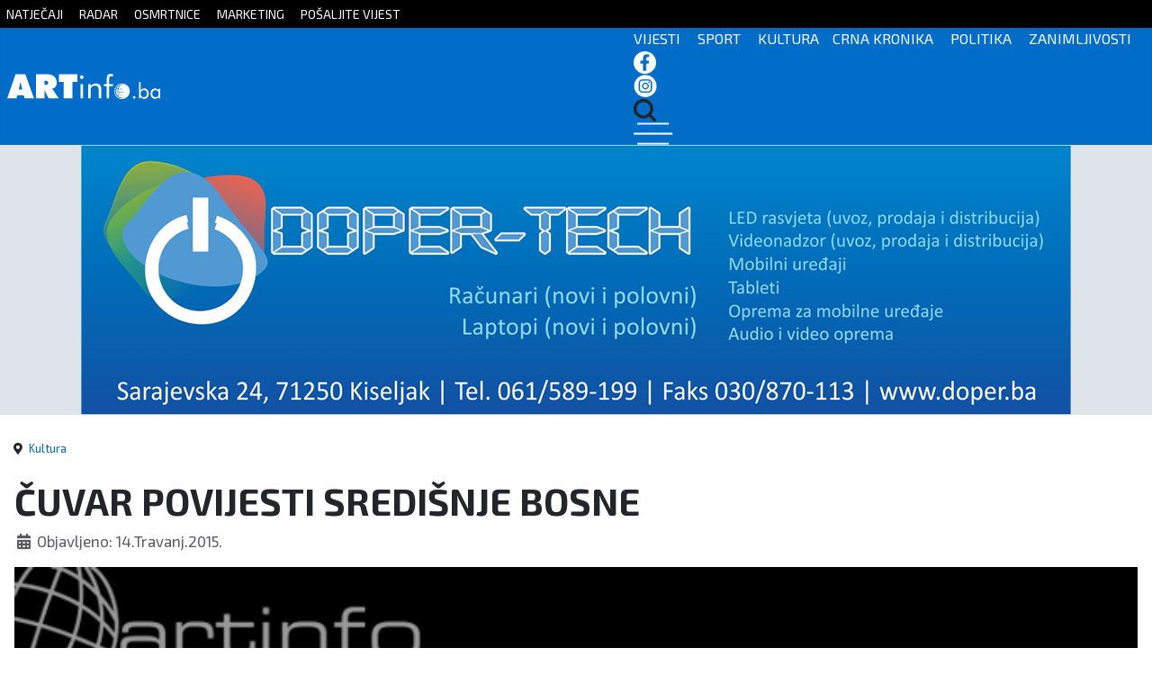

--- FILE ---
content_type: text/html; charset=utf-8
request_url: https://artinfo.ba/index.php/kultura/2963-cuvar-povijesti-sredisnje-bosne
body_size: 11209
content:
<!DOCTYPE html>
<html lang="hr-hr" dir="ltr">
<head>
	<!--
	SIK COMPUTERS
	www.sik.co.ba
	-->
    <link rel="stylesheet" href="/templates/cassiopeia_artinfo/css/sik12.css" media="screen" />
	
    <link href="/templates/cassiopeia_artinfo/favicon.ico" rel="alternate icon">
    <meta name="theme-color" content="#016dc8" />
	<meta property="fb:app_id" content="498931935997220" />
	<link rel="preconnect" href="https://fonts.googleapis.com">
    <link rel="preconnect" href="https://fonts.gstatic.com" crossorigin>
    <link href="https://fonts.googleapis.com/css2?family=Exo+2:wght@100;200;300;400;500;600;700;800;900&display=swap" rel="stylesheet">
	
	<link href="https://unpkg.com/aos@2.3.1/dist/aos.css" rel="stylesheet">
	<script src="https://unpkg.com/aos@2.3.1/dist/aos.js"></script>
	  
    <meta charset="utf-8">
	<meta property="og:type" content="article">
	<meta property="og:image" content="https://artinfo.ba/images/Slike/2015_04/zavicajna-zbirka-bastina.jpg">
	<meta name="twitter:card" content="summary_large_image">
	<meta name="twitter:image" content="https://artinfo.ba/images/Slike/2015_04/zavicajna-zbirka-bastina.jpg">
	<meta property="og:title" content=" ČUVAR POVIJESTI SREDIŠNJE BOSNE">
	<meta name="twitter:title" content=" ČUVAR POVIJESTI SREDIŠNJE BOSNE">
	<meta property="og:description" content="Zavičajna zbirka Baština">
	<meta name="twitter:description" content="Zavičajna zbirka Baština">
	<meta property="og:url" content="https://artinfo.ba/index.php/kultura/2963-cuvar-povijesti-sredisnje-bosne">
	<meta property="og:site_name" content="ARTinfo - Tko zna, zna!">
	<meta name="author" content="Doktor Brano">
	<meta name="viewport" content="width=device-width, initial-scale=1">
	<meta name="generator" content="Joomla! - Open Source Content Management">
	<title>ARTinfo - Tko zna, zna! -  ČUVAR POVIJESTI SREDIŠNJE BOSNE</title>
	<link href="/templates/cassiopeia_artinfo/favicon.ico" rel="icon" type="image/vnd.microsoft.icon">

    <link href="/media/system/css/joomla-fontawesome.min.css?17ed46e9dafde3d7eb0a2a8e09b68b19" rel="lazy-stylesheet" /><noscript><link href="/media/system/css/joomla-fontawesome.min.css?17ed46e9dafde3d7eb0a2a8e09b68b19" rel="stylesheet" /></noscript>
	<link href="/plugins/content/jllike/js/buttons.min.css?17ed46e9dafde3d7eb0a2a8e09b68b19" rel="stylesheet" />
	<link href="/media/templates/site/cassiopeia/css/global/colors_standard.min.css?17ed46e9dafde3d7eb0a2a8e09b68b19" rel="stylesheet" />
	<link href="/media/templates/site/cassiopeia/css/template.min.css?17ed46e9dafde3d7eb0a2a8e09b68b19" rel="stylesheet" />
	<link href="/media/templates/site/cassiopeia/css/vendor/joomla-custom-elements/joomla-alert.min.css?0.2.0" rel="stylesheet" />
	<link href="/media/sigplus/css/sigplus.min.css?v=d787ad0389f43a08dae83bd6e00966e5" rel="stylesheet" />
	<link href="https://cdnjs.cloudflare.com/ajax/libs/fancybox/3.5.7/jquery.fancybox.min.css" rel="stylesheet" />
	<link href="/media/sigplus/engines/captionplus/css/captionplus.min.css?v=f922dc921df4f555de31b0e37cb17008" rel="stylesheet" />
	<style>:root {
		--hue: 214;
		--template-bg-light: #f0f4fb;
		--template-text-dark: #495057;
		--template-text-light: #ffffff;
		--template-link-color: #2a69b8;
		--template-special-color: #001B4C;
		
	}</style>
	<style>
            .jllikeproSharesContayner a {border-radius: 15px; margin-left: 6px;}
            .jllikeproSharesContayner i {width: 30px;height: 30px;}
            .jllikeproSharesContayner span {height: 30px;line-height: 30px;font-size: 1rem;}
        </style>
	<style>
            @media screen and (max-width:800px) {
                .jllikeproSharesContayner {position: fixed;right: 0;bottom: 0; z-index: 999999; background-color: #fff!important;width: 100%;}
                .jllikeproSharesContayner .event-container > div {border-radius: 0; padding: 0; display: block;}
                .like .l-count {display:none}
                .jllikeproSharesContayner a {border-radius: 0!important;margin: 0!important;}
                .l-all-count {margin-left: 10px; margin-right: 10px;}
                .jllikeproSharesContayner i {width: 44px!important; border-radius: 0!important;}
                .l-ico {background-position: 50%!important}
                .likes-block_left {text-align:left;}
                .likes-block_right {text-align:right;}
                .likes-block_center {text-align:center;}
                .button_text {display: none;}
            }
            </style>

    <script src="/plugins/content/jllike/js/buttons.min.js?17ed46e9dafde3d7eb0a2a8e09b68b19" defer></script>
	<script src="/media/vendor/jquery/js/jquery.min.js?3.7.1"></script>
	<script src="/media/legacy/js/jquery-noconflict.min.js?647005fc12b79b3ca2bb30c059899d5994e3e34d"></script>
	<script type="application/json" class="joomla-script-options new">{"joomla.jtext":{"ERROR":"Gre\u0161ka","MESSAGE":"Poruka","NOTICE":"Napomena","WARNING":"Upozorenje","JCLOSE":"Zatvori","JOK":"OK","JOPEN":"Otvori"},"system.paths":{"root":"","rootFull":"https:\/\/artinfo.ba\/","base":"","baseFull":"https:\/\/artinfo.ba\/"},"csrf.token":"3563d297641a600129d6303f7015c29d"}</script>
	<script src="/media/system/js/core.min.js?37ffe4186289eba9c5df81bea44080aff77b9685"></script>
	<script src="/media/templates/site/cassiopeia/js/template.min.js?17ed46e9dafde3d7eb0a2a8e09b68b19" defer></script>
	<script src="/media/system/js/messages-es5.min.js?c29829fd2432533d05b15b771f86c6637708bd9d" nomodule defer></script>
	<script src="/media/system/js/messages.min.js?7f7aa28ac8e8d42145850e8b45b3bc82ff9a6412" type="module"></script>
	<script src="/media/sigplus/js/initialization.min.js?v=ff9209edd7aaded4585815a2ef79c266" defer></script>
	<script src="https://cdnjs.cloudflare.com/ajax/libs/fancybox/3.5.7/jquery.fancybox.min.js" defer></script>
	<script src="/media/sigplus/engines/fancybox3/js/fancybox3.lang.min.js?v=6c5f0fd50cf774f6a8a9ff4e97e5764b" defer></script>
	<script src="/media/sigplus/engines/captionplus/js/captionplus.min.js?v=4276349473fd1ad57cc1605fe3670ca0" defer></script>
	<script type="application/ld+json">{"@context":"https:\/\/schema.org","@type":"BreadcrumbList","itemListElement":[{"@type":"ListItem","position":1,"item":{"@id":"https:\/\/artinfo.ba\/index.php","name":"Naslovnica"}},{"@type":"ListItem","position":2,"item":{"@id":"https:\/\/artinfo.ba\/index.php\/kultura","name":"Kultura"}},{"@type":"ListItem","position":3,"item":{"name":" ČUVAR POVIJESTI SREDIŠNJE BOSNE"}}]}</script>
	<script>
            window.jllickeproSettings = window.jllickeproSettings || {};
            jllickeproSettings.url = "http://artinfo.ba";
            jllickeproSettings.typeGet = "0";
            jllickeproSettings.enableCounters = true;
            jllickeproSettings.disableMoreLikes = 0;
            jllickeproSettings.isCategory = 0;
            jllickeproSettings.buttonsContayner = "";
            jllickeproSettings.parentContayner = "div.jllikeproSharesContayner";
        </script>
	<script>window.jllickeproSettings = Object.assign(window.jllickeproSettings || {}, {"enableCounters":true,"random_likes":true});</script>
	<script>document.addEventListener("DOMContentLoaded", function () {
__sigplusInitialize("sigplus_1001");
__sigplusCaption("sigplus_1001", null, "{$text} ({$current}\/{$total})");
jQuery("#sigplus_1001 a.sigplus-image").attr("data-fancybox", "sigplus_1001").fancybox(jQuery.extend({caption: function(instance,item) {return jQuery(this).data("summary") || "";},afterShow: function(instance,current) {var src = current.opts.$orig.data("download");if (src)jQuery("[data-fancybox-download]").attr("href",src);}},{"loop":true,"protect":false,"slideShow":false,"lang":"hr","buttons":{"0":"zoom","1":"slideShow","2":"fullScreen","3":"thumbs","4":"close"}}));
CaptionPlus.bind(document.querySelector("#sigplus_1001 ul"), {"download":false,"overlay":true,"position":"bottom","visibility":"mouseover"});
}, false);</script>
	<meta property="og:image" content="https://artinfo.ba/administrator/cache/preview/ffb4f009f65d914501dc9a99fa8ad8b2.jpg" />
	<meta property="og:image:width" content="670" />
	<meta property="og:image:height" content="499" />

  
    <!-- Google tag (gtag.js) -->
    <script async src="https://www.googletagmanager.com/gtag/js?id=G-JQD0W53LRE"></script>
    <script>
      window.dataLayer = window.dataLayer || [];
      function gtag(){dataLayer.push(arguments);}
      gtag('js', new Date());

      gtag('config', 'G-JQD0W53LRE');
    </script>
  <link rel="image_src" href="https://artinfo.ba/images/Slike/2015_04/zavicajna-zbirka-bastina.jpg" />
</head>

<body class="site com_content wrapper-static view-article no-layout no-task itemid-111 has-sidebar-right">

<div id="mySidenav" class="sidenav">
  <a href="javascript:void(0)" class="closebtn" onclick="closeNav()">&times;</a>
  <a href="/index.php">Početna</a>
  <a href="/index.php/kategorija-vijesti">Vijesti</a>
  <a href="/index.php/kategorija-sport">Sport</a>
  <a href="/index.php/kategorija-kultura">Kultura</a>
  <a href="/index.php/kategorija-crna-kronika">Crna kronika</a>
  <a href="/index.php/kategorija-politika">Politika</a>
  <a href="/index.php/kategorija-zanimljivosti">Zanimljivosti</a>
  
</div>

<div style="display:none;">

<div class="row clanak">
<div class="col-lg-12">
<div class="com-content-article item-page" itemscope itemtype="https://schema.org/Article">
    <meta itemprop="inLanguage" content="hr-HR">
    	
	    
    
        <div class="page-header">
        <h1 itemprop="headline">
             ČUVAR POVIJESTI SREDIŠNJE BOSNE        </h1>
                            </div>
        
        
            <dl class="article-info text-muted">

            <dt class="article-info-term">
                            Detalji                    </dt>

        
        
        
        
                    <dd class="published">
    <span class="icon-calendar icon-fw" aria-hidden="true"></span>
    <time datetime="2015-04-14T06:54:17+00:00" itemprop="datePublished">
        Objavljeno: 14.Travanj.2015.    </time>
</dd>
        
    
            
        
            </dl>
    
    
                                                <div itemprop="articleBody" class="com-content-article__body">
        <p><img src="/images/Slike/2015_04/zavicajna-zbirka-bastina.jpg" alt="zavicajna-zbirka-bastina" />Zavičajna zbirka Baština</p>
 
<p><img src="/images/Slike/2015_04/zavicajna-zbirka-bastina.jpg" alt="zavicajna-zbirka-bastina" /></p>
<p><div id="sigplus_1001" class="sigplus-gallery sigplus-center sigplus-lightbox-fancybox3"><noscript class="sigplus-gallery"><ul><li><a class="sigplus-image" href="/images/x-zavicajna_zbirka_bastina/zavicajna-zbirka-bastina-1.jpg"><img class="sigplus-preview" src="/administrator/cache/preview/9a30dd41390e6a75fd422884a2347cb5.jpg" width="200" height="200" alt="" srcset="/administrator/cache/preview/ffb4f009f65d914501dc9a99fa8ad8b2.jpg 400w, /administrator/cache/preview/9a30dd41390e6a75fd422884a2347cb5.jpg 200w, /administrator/cache/thumb/531a02dfe623ec8d7a47d2535dd17d36.jpg 60w" sizes="200px" /></a><div class="sigplus-summary"></div></li><li><a class="sigplus-image" href="/images/x-zavicajna_zbirka_bastina/zavicajna-zbirka-bastina-2.jpg"><img class="sigplus-preview" src="/administrator/cache/preview/0cfe018727fb9bf8f2350607127a0d39.jpg" width="200" height="200" alt="" srcset="/administrator/cache/preview/1c1271ad22d0389d74442df9627d71fd.jpg 400w, /administrator/cache/preview/0cfe018727fb9bf8f2350607127a0d39.jpg 200w, /administrator/cache/thumb/70c804fc96435ce45677e39b7e8bab16.jpg 60w" sizes="200px" /></a><div class="sigplus-summary"></div></li><li><a class="sigplus-image" href="/images/x-zavicajna_zbirka_bastina/zavicajna-zbirka-bastina-3.jpg"><img class="sigplus-preview" src="/administrator/cache/preview/b1af0a7ba0fd1ee81e89e6d0dd933184.jpg" width="200" height="200" alt="" srcset="/administrator/cache/preview/50c346cc1d50265121f8cdcf2a09b8a0.jpg 400w, /administrator/cache/preview/b1af0a7ba0fd1ee81e89e6d0dd933184.jpg 200w, /administrator/cache/thumb/3f823203050563608548c35ab12bc484.jpg 60w" sizes="200px" /></a><div class="sigplus-summary"></div></li><li><a class="sigplus-image" href="/images/x-zavicajna_zbirka_bastina/zavicajna-zbirka-bastina-4.jpg"><img class="sigplus-preview" src="/administrator/cache/preview/f7f0ad0ea0626f0b920b3c18f8eba41a.jpg" width="200" height="200" alt="" srcset="/administrator/cache/preview/f5d53078349989a7a6b3d03aae955021.jpg 400w, /administrator/cache/preview/f7f0ad0ea0626f0b920b3c18f8eba41a.jpg 200w, /administrator/cache/thumb/8dd00ead3e4e1cfe860fdcf2bc9fb26c.jpg 60w" sizes="200px" /></a><div class="sigplus-summary"></div></li><li><a class="sigplus-image" href="/images/x-zavicajna_zbirka_bastina/zavicajna-zbirka-bastina-5.jpg"><img class="sigplus-preview" src="/administrator/cache/preview/27991d2cc4f992765f297e1a485e0240.jpg" width="200" height="200" alt="" srcset="/administrator/cache/preview/d8b4c8080abf44c69e40ec7dad9352db.jpg 400w, /administrator/cache/preview/27991d2cc4f992765f297e1a485e0240.jpg 200w, /administrator/cache/thumb/4bd3d045beb251a0dbee85e02fea3ac6.jpg 60w" sizes="200px" /></a><div class="sigplus-summary"></div></li><li><a class="sigplus-image" href="/images/x-zavicajna_zbirka_bastina/zavicajna-zbirka-bastina-6.jpg"><img class="sigplus-preview" src="/administrator/cache/preview/0773991769ea83bc938f136dc1a0bc1e.jpg" width="200" height="200" alt="" srcset="/administrator/cache/preview/fbfdff17f15b1c0e476abca164b225d8.jpg 400w, /administrator/cache/preview/0773991769ea83bc938f136dc1a0bc1e.jpg 200w, /administrator/cache/thumb/4692591dc34da713a0c36a1ef2c1d000.jpg 60w" sizes="200px" /></a><div class="sigplus-summary"></div></li><li><a class="sigplus-image" href="/images/x-zavicajna_zbirka_bastina/zavicajna-zbirka-bastina-7.jpg"><img class="sigplus-preview" src="/administrator/cache/preview/298158e6a739a7a3936edb203d9cf04f.jpg" width="200" height="200" alt="" srcset="/administrator/cache/preview/0202640f3a5f89fe1cdab5d5bb6b4a4e.jpg 400w, /administrator/cache/preview/298158e6a739a7a3936edb203d9cf04f.jpg 200w, /administrator/cache/thumb/dd6eafd3743d6a7e826bc246615a53fd.jpg 60w" sizes="200px" /></a><div class="sigplus-summary"></div></li></ul></noscript></div></p>
<p>Novinar portala Dnevnik.ba, proteklog vikenda je boravio u Novom Travniku, točnije selu Rankoviću. Njegove impresije vezane za Zavičajnu zbirku "Baština", prenosimo u cijelosti:</p>
<p>Smještena u zgradi nekadašnje škole u Rankovićima kod Novog Travnika, Zavičajna zbirka "Baština" čuva jedinstvenu i vrijednu zbirku starina s područja središnje Bosne.</p>
<p>Utemeljena je 2003. godine zahvaljujući, ponajviše, odlučnoj skupini kolekcionara i entuzijasta s novotravničkog područja koji su željeli svoju starinu očuvati od zaborava i istu ostaviti budućim naraštajima.</p>
<p>"Okupili smo se s namjerom da svoje zbirke spojimo u jednu cjelinu i tako utemeljimo zavičajnu zbirku našeg srednjobosanskog kraja. Kako od tadašnje općinske vlasti nismo dobili traženi prostor u Domu kulture 'Novi Travnik' u središtu grada, odlučili smo aplicirajući na razne projekte obnoviti u ratu devastiranu i vidno zapuštenu zgradu nekadašnje osnovne škole u prigradskom naselju Rankovići, koja je utemeljenu 1909. godine i pod različitim nazivima i ustroju djelovala sve do 1988. godine", priča <strong>Marinko Slipac</strong>, voditelj zbirke i predsjednik udruge "Baština" iz Novog Travnika i veliki zaljubljenik u umjetnost u kulturu, najzaslužniji za očuvanje ovog bitnog kulturnog naslijeđa.</p>
<p>Udruga "Baština", registrirana godinu dana po utemeljenju zavičajne zbirke, aktivno se bavi prikupljanjem, održavanjem, te javnim prezentiranjem svih muzejsko kulturnih dobara koja uspiju pribaviti, kao i ostalim općekorisnim i kulturno društvenim djelovanjem.</p>
<p>Etnografski odjel je posebno zanimljiv</p>
<p>"Kroz udrugu nastojimo održati tri osnovne djelatnosti. Prva je muzejska cjelina, čiju okosnicu sačinjavaju arheološko-povijesni i etnografski odjeli. Kao drugu cjelinu navodimo utemeljen botanički vrt 'Stari - Carski hrast'. Treća djelatnost bi bila održavanje kontinuiranih kulturnih zbivanja kroz godinu, kao recimo, likovne i druge izložbe, obilježavanje 'Noći muzeja' i drugih značajnih datuma kroz godinu, održavanje našeg 'Sajma tradicijskih obrta i rukotvorina' (pet sajmova do sada, op. a.), kazališne predstave, predavanja, promocije knjiga i drugo…", u detalje nam opisuje rad udruge Marinko Slipac, dok prolazimo pored starina izloženih u etnografskom odjelu.</p>
<p>"Etnografski odjel je mnogima posebno zanimljiv. On nudi prikaz života Hrvata na selu u središnjoj Bosni, od prije stotinjak godina. Posjetiteljima su posebno zanimljivi nošnje i nakit, ali i ostale pojedinosti iz tog vremena i iz ovoga kraja. Kao dio muzejskih aktivnosti imamo prikupljene kolekcije, starih fotografija, dokumenata, filatelije, numizmatike i drugo", dodaje Slipac.</p>
<p>U sastavu Zavičajne zbirke "Baština" nalazi se i prelijepi botanički vrt "Stari – Carski hrast", iznimno specifičan i posjetiteljima posebno zanimljivim u ovom proljetnom vremenu.</p>
<p>"On se sastoji iz dvije cjeline, odjel s domaćim vrstama i ukrasni odjel. Domaće vrste prikazuju različit biljni svijet središnje Bosne, dok u odjelu s ukrasnim vrstama ima preko sto različitih vrsta drveća i grmlja s raznih strana svijeta. Botanički vrt nudi razgledanje tih vrsta, kao i edukativna predavanja. Tu su i primjerci dendro-kolekcije. Kroz dekorativne zahvate nastojimo privući posjetitelje, koji se tu i profesionalno fotografiraju. Inače vrt je dobio naziv 'Stari - Carski hrast' prema hrastu koji se tu u Rankovićima nalazio do 1998. godine, kao najstariji hrast na svijetu, procjenjivane starosti na 1500 i 2000 godina", govori za Dnevnik.ba ovaj veliki zaljubljenik u kulturnu baštinu svoga kraja.</p>
<p>Svjesni bojkot nadležnih općinski vlasti</p>
<p>Iako zavičajna zbirka djeluje od 2004. godine, određeni pojedinci, osobito naš sugovornik Marinko Slipac, doslovce sve ove godine volonterski rade ovaj vrijedan posao u nadi kako će doći bolja vremena za muzej i zavičajnu zbirku "Baština".</p>
<p>"2008. godine općina Novi Travnik je financirala voditelja zbirke i pokrenut je postupak profesionalizacije muzeja. Nažalost, smjenom vlasti u općini, sve se prekida i zbirka se samo sufinancira s vrlo mizernim sredstvima za materijalne troškove. Imamo dojam da nas se svjesno bojkotira. Tako se nastavilo sve do danas i zbirku praktično vodimo volonterski. Iako je kao muzejski prostor priznata i uvrštena na popisu ICOM-a BiH, redovito pišemo projekte i oni su financijski izvor za obnovu muzeja i zbirke ili za organizaciju nekog događaja", poručuje Slipac na kraju našeg razgovora za Dnevnik.ba i ugodnog prijateljskog vikend druženja Novom Travniku.</p>
<p>Zavičajna zbirka "Baština" je svakodnevno dostupna javnosti, a ulaz se plaća minimalnim iznosom. Najviše posjeta imaju prilikom školskih izleta, ali su ih posjetili i pojedinci sa svih kontinenata. Stalnu postavku čine arheološko-povijesni odjel, etnografski odjel i galerijski postav, dok je maloj galeriji, u sklopu projekta Hrvatsko proljeće središnje Bosne, trenutno postavljena izložba slika "Globalna silikonizacija" akademskog slikara <strong>Tomislava Zovke</strong> iz Širokog Brijega.</p>
<p>(artinfo.ba/im)</p>				<div class="jllikeproSharesContayner jllikepro_2963">
				<input type="hidden" class="link-to-share" id="link-to-share-2963" value="https://artinfo.ba/index.php/kultura/2963-cuvar-povijesti-sredisnje-bosne"/>
				<input type="hidden" class="share-title" id="share-title-2963" value=" ČUVAR POVIJESTI SREDIŠNJE BOSNE"/>
				<input type="hidden" class="share-image" id="share-image-2963" value="https://artinfo.ba/images/Slike/2015_04/zavicajna-zbirka-bastina.jpg"/>
				<input type="hidden" class="share-desc" id="share-desc-2963" value="Zavičajna zbirka Baština"/>
				<input type="hidden" class="share-id" value="2963"/>
				<div class="event-container" >
				<div class="likes-block_right">					<a title="FaceBook" class="like l-fb" id="l-fb-2963">
					<i class="l-ico"></i>
					<span class="l-count"></span>
					</a>					<a title="Twitter" class="like l-tw" id="l-tw-2963">
					<i class="l-ico"></i>
					<span class="l-count"></span>
					</a>					<a title="LinkedIn" class="like l-ln" id="l-ln-2963">
					<i class="l-ico"></i>
					<span class="l-count"></span>
					</a>					<a title="Telegram" class="like l-tl" id="l-tl-2963">
					<i class="l-ico"></i>
					<span class="l-count"></span>
					</a>					<a title="WhatsApp" class="like l-wa" id="l-wa-2963">
					<i class="l-ico"></i>
					<span class="l-count"></span>
					</a>					<a title="Viber" class="like l-vi" id="l-vi-2963">
					<i class="l-ico"></i>
					<span class="l-count"></span>
					</a>					<a title="All Likes count" class="l-all" id="l-all-2963">
					<i class="l-ico"></i>
					<span class="l-count l-all-count" id="l-all-count-2963">0</span>
					</a>					</div>
				</div>
			</div>    </div>

        
        
<nav class="pagenavigation" aria-label="Page Navigation">
    <span class="pagination ms-0">
                <a class="btn btn-sm btn-secondary previous" href="/index.php/kultura/2964-mladez-i-klapa-trebizat-za-martina-tomica" rel="prev">
            <span class="visually-hidden">
                Prethodni članak: MLADEŽ I KLAPA TREBIŽAT ZA MARTINA TOMIĆA!            </span>
            <span class="icon-chevron-left" aria-hidden="true"></span> <span aria-hidden="true">Prethodni</span>            </a>
                    <a class="btn btn-sm btn-secondary next" href="/index.php/kultura/2956-poznati-akademski-slikar-izlagao-u-okviru-hrvatskog-proljeca" rel="next">
            <span class="visually-hidden">
                Sljedeći članak: Poznati akademski slikar izlagao u okviru Hrvatskog proljeća            </span>
            <span aria-hidden="true">Sljedeće</span> <span class="icon-chevron-right" aria-hidden="true"></span>            </a>
        </span>
</nav>
                                        </div>
</div>



</div>
</div>

    <div class="gore sakrij">
		<div class="container">
			<a href="/index.php/natjecaji">NATJEČAJI</a> <a href="/index.php/radar">RADAR</a> <a href="/index.php/osmrtnice">OSMRTNICE</a> <a href="/index.php/marketing">MARKETING</a> <a href="https://docs.google.com/forms/d/e/1FAIpQLSc6jw86_TLMTasgvB9UyON2uzRTW_3ZIThaY3dJRUAdw6BqTw/viewform" target="_blank">POŠALJITE VIJEST</a> 
		</div>
	</div>

    <header class="header container-header full-width">
	<nav class="navbar navbar-expand-sm navbar-light">
	  <div class="container">
		<a class="navbar-brand " href="/index.php">
		<img src="/images/logo3.svg">
		</a>
		<div class="izbornik">
		  <ul class="navbar-nav ms-auto">
          <span class="sakrij"><a href="/index.php/kategorija-vijesti">VIJESTI</a> <a href="/index.php/kategorija-sport">SPORT</a> <a href="/index.php/kategorija-kultura">KULTURA</a><a href="/index.php/kategorija-crna-kronika">CRNA KRONIKA</a> <a href="/index.php/kategorija-politika">POLITIKA</a> <a href="/index.php/kategorija-zanimljivosti">ZANIMLJIVOSTI</a></span>
		  <a href="https://www.facebook.com/artinfo.kiseljak" target="_blank"><img src="/images/2023-2/fb-icon.png"></a> <a href="https://www.instagram.com/artinfo.ba/?hl=hr" target="_blank"><img src="/images/2023-2/in-icon.png"></a> <a href="/index.php/pretraga"><img src="/images/2023-2/trazi-icon.png"></a>
		  <span onclick="openNav()"><img src="/images/2023-2/hamburger.png"></span>
		  </ul>	
		</div>  
	  </div>
	</nav>
    </header>
	<div class="reklamebg">
	<div class="container reklame sakrij">
		<div class="row">
		<div class="col-lg-9" style="text-align:center">
		
<div class="reklama-load-2">
    <div class="mod-banners bannergroup">

    <div class="mod-banners__item banneritem">
                                                                                                                                                                                                        <img
                        src="https://artinfo.ba/images/2023-3/Doper-tech-baner.jpg#joomlaImage://local-images/2023-3/Doper-tech-baner.jpg?width=1100&height=300"
                        alt="C&amp;D i Doper"
                                                                    >
                                        </div>

</div>
 
</div>


</div>
		
		<div class="col-lg-3 sakrij-ms" >

          
<div class="col-lg-3 sakrij-ms">
    <div class="mod-banners bannergroup">

    <div class="mod-banners__item banneritem">
                                                                                                                                                                                                                                                                            <a
                            href="/index.php/component/banners/click/241" target="_blank" rel="noopener noreferrer"
                            title="ecos 2026">
                            <img
                                src="https://artinfo.ba/images20242/Artinfo%20002.jpg#joomlaImage://local-images20242/Artinfo 002.jpg?width=300&height=250"
                                alt="ecos 2026"
                                                                                            >
                        </a>
                                                            </div>

</div>
  
</div>

          
		</div>
		</div>
		
	</div>
	
		<div class="sakrij-lg sakrij-ms">


<div class="reklame-mob">
  
    <div class="mod-banners bannergroup">

    <div class="mod-banners__item banneritem">
                                                                                                                                                                                                                                                                            <a
                            href="/index.php/component/banners/click/234" target="_blank" rel="noopener noreferrer"
                            title="robot 1 mjesec 2026">
                            <img
                                src="https://artinfo.ba/images20242/robot1/ARTINFO-300x250px---ROBOTm.png#joomlaImage://local-images20242/robot1/ARTINFO-300x250px---ROBOTm.png?width=300&height=250"
                                alt="robot 1 mjesec 2026"
                                                                                            >
                        </a>
                                                            </div>

</div>

  
</div>

		</div>
	</div>
	
		
		
		
	
		
		
		
	
	
		
	

    <div class="site-grid">
        		
        
        
        
        <div class="grid-child container-component">
            <nav class="mod-breadcrumbs__wrapper" aria-label="Breadcrumbs">
    <ol class="mod-breadcrumbs breadcrumb px-3 py-2">
                    <li class="mod-breadcrumbs__divider float-start">
                <span class="divider icon-location icon-fw" aria-hidden="true"></span>
            </li>
        
        <li class="mod-breadcrumbs__item breadcrumb-item"><a href="/index.php/kultura" class="pathway"><span>Kultura</span></a></li>    </ol>
    </nav>

            
            <div id="system-message-container" aria-live="polite"></div>

            <main>
            
<div class="row clanak">
<div class="col-lg-12">
<div class="com-content-article item-page" itemscope itemtype="https://schema.org/Article">
    <meta itemprop="inLanguage" content="hr-HR">
    	
	    
    
        <div class="page-header">
        <h1 itemprop="headline">
             ČUVAR POVIJESTI SREDIŠNJE BOSNE        </h1>
                            </div>
        
        
            <dl class="article-info text-muted">

            <dt class="article-info-term">
                            Detalji                    </dt>

        
        
        
        
                    <dd class="published">
    <span class="icon-calendar icon-fw" aria-hidden="true"></span>
    <time datetime="2015-04-14T06:54:17+00:00" itemprop="datePublished">
        Objavljeno: 14.Travanj.2015.    </time>
</dd>
        
    
            
        
            </dl>
    
    
                                                <div itemprop="articleBody" class="com-content-article__body">
        <p><img src="/images/Slike/2015_04/zavicajna-zbirka-bastina.jpg" alt="zavicajna-zbirka-bastina" />Zavičajna zbirka Baština</p>
 
<p><img src="/images/Slike/2015_04/zavicajna-zbirka-bastina.jpg" alt="zavicajna-zbirka-bastina" /></p>
<p><div id="sigplus_1001" class="sigplus-gallery sigplus-center sigplus-lightbox-fancybox3"><noscript class="sigplus-gallery"><ul><li><a class="sigplus-image" href="/images/x-zavicajna_zbirka_bastina/zavicajna-zbirka-bastina-1.jpg"><img class="sigplus-preview" src="/administrator/cache/preview/9a30dd41390e6a75fd422884a2347cb5.jpg" width="200" height="200" alt="" srcset="/administrator/cache/preview/ffb4f009f65d914501dc9a99fa8ad8b2.jpg 400w, /administrator/cache/preview/9a30dd41390e6a75fd422884a2347cb5.jpg 200w, /administrator/cache/thumb/531a02dfe623ec8d7a47d2535dd17d36.jpg 60w" sizes="200px" /></a><div class="sigplus-summary"></div></li><li><a class="sigplus-image" href="/images/x-zavicajna_zbirka_bastina/zavicajna-zbirka-bastina-2.jpg"><img class="sigplus-preview" src="/administrator/cache/preview/0cfe018727fb9bf8f2350607127a0d39.jpg" width="200" height="200" alt="" srcset="/administrator/cache/preview/1c1271ad22d0389d74442df9627d71fd.jpg 400w, /administrator/cache/preview/0cfe018727fb9bf8f2350607127a0d39.jpg 200w, /administrator/cache/thumb/70c804fc96435ce45677e39b7e8bab16.jpg 60w" sizes="200px" /></a><div class="sigplus-summary"></div></li><li><a class="sigplus-image" href="/images/x-zavicajna_zbirka_bastina/zavicajna-zbirka-bastina-3.jpg"><img class="sigplus-preview" src="/administrator/cache/preview/b1af0a7ba0fd1ee81e89e6d0dd933184.jpg" width="200" height="200" alt="" srcset="/administrator/cache/preview/50c346cc1d50265121f8cdcf2a09b8a0.jpg 400w, /administrator/cache/preview/b1af0a7ba0fd1ee81e89e6d0dd933184.jpg 200w, /administrator/cache/thumb/3f823203050563608548c35ab12bc484.jpg 60w" sizes="200px" /></a><div class="sigplus-summary"></div></li><li><a class="sigplus-image" href="/images/x-zavicajna_zbirka_bastina/zavicajna-zbirka-bastina-4.jpg"><img class="sigplus-preview" src="/administrator/cache/preview/f7f0ad0ea0626f0b920b3c18f8eba41a.jpg" width="200" height="200" alt="" srcset="/administrator/cache/preview/f5d53078349989a7a6b3d03aae955021.jpg 400w, /administrator/cache/preview/f7f0ad0ea0626f0b920b3c18f8eba41a.jpg 200w, /administrator/cache/thumb/8dd00ead3e4e1cfe860fdcf2bc9fb26c.jpg 60w" sizes="200px" /></a><div class="sigplus-summary"></div></li><li><a class="sigplus-image" href="/images/x-zavicajna_zbirka_bastina/zavicajna-zbirka-bastina-5.jpg"><img class="sigplus-preview" src="/administrator/cache/preview/27991d2cc4f992765f297e1a485e0240.jpg" width="200" height="200" alt="" srcset="/administrator/cache/preview/d8b4c8080abf44c69e40ec7dad9352db.jpg 400w, /administrator/cache/preview/27991d2cc4f992765f297e1a485e0240.jpg 200w, /administrator/cache/thumb/4bd3d045beb251a0dbee85e02fea3ac6.jpg 60w" sizes="200px" /></a><div class="sigplus-summary"></div></li><li><a class="sigplus-image" href="/images/x-zavicajna_zbirka_bastina/zavicajna-zbirka-bastina-6.jpg"><img class="sigplus-preview" src="/administrator/cache/preview/0773991769ea83bc938f136dc1a0bc1e.jpg" width="200" height="200" alt="" srcset="/administrator/cache/preview/fbfdff17f15b1c0e476abca164b225d8.jpg 400w, /administrator/cache/preview/0773991769ea83bc938f136dc1a0bc1e.jpg 200w, /administrator/cache/thumb/4692591dc34da713a0c36a1ef2c1d000.jpg 60w" sizes="200px" /></a><div class="sigplus-summary"></div></li><li><a class="sigplus-image" href="/images/x-zavicajna_zbirka_bastina/zavicajna-zbirka-bastina-7.jpg"><img class="sigplus-preview" src="/administrator/cache/preview/298158e6a739a7a3936edb203d9cf04f.jpg" width="200" height="200" alt="" srcset="/administrator/cache/preview/0202640f3a5f89fe1cdab5d5bb6b4a4e.jpg 400w, /administrator/cache/preview/298158e6a739a7a3936edb203d9cf04f.jpg 200w, /administrator/cache/thumb/dd6eafd3743d6a7e826bc246615a53fd.jpg 60w" sizes="200px" /></a><div class="sigplus-summary"></div></li></ul></noscript></div></p>
<p>Novinar portala Dnevnik.ba, proteklog vikenda je boravio u Novom Travniku, točnije selu Rankoviću. Njegove impresije vezane za Zavičajnu zbirku "Baština", prenosimo u cijelosti:</p>
<p>Smještena u zgradi nekadašnje škole u Rankovićima kod Novog Travnika, Zavičajna zbirka "Baština" čuva jedinstvenu i vrijednu zbirku starina s područja središnje Bosne.</p>
<p>Utemeljena je 2003. godine zahvaljujući, ponajviše, odlučnoj skupini kolekcionara i entuzijasta s novotravničkog područja koji su željeli svoju starinu očuvati od zaborava i istu ostaviti budućim naraštajima.</p>
<p>"Okupili smo se s namjerom da svoje zbirke spojimo u jednu cjelinu i tako utemeljimo zavičajnu zbirku našeg srednjobosanskog kraja. Kako od tadašnje općinske vlasti nismo dobili traženi prostor u Domu kulture 'Novi Travnik' u središtu grada, odlučili smo aplicirajući na razne projekte obnoviti u ratu devastiranu i vidno zapuštenu zgradu nekadašnje osnovne škole u prigradskom naselju Rankovići, koja je utemeljenu 1909. godine i pod različitim nazivima i ustroju djelovala sve do 1988. godine", priča <strong>Marinko Slipac</strong>, voditelj zbirke i predsjednik udruge "Baština" iz Novog Travnika i veliki zaljubljenik u umjetnost u kulturu, najzaslužniji za očuvanje ovog bitnog kulturnog naslijeđa.</p>
<p>Udruga "Baština", registrirana godinu dana po utemeljenju zavičajne zbirke, aktivno se bavi prikupljanjem, održavanjem, te javnim prezentiranjem svih muzejsko kulturnih dobara koja uspiju pribaviti, kao i ostalim općekorisnim i kulturno društvenim djelovanjem.</p>
<p>Etnografski odjel je posebno zanimljiv</p>
<p>"Kroz udrugu nastojimo održati tri osnovne djelatnosti. Prva je muzejska cjelina, čiju okosnicu sačinjavaju arheološko-povijesni i etnografski odjeli. Kao drugu cjelinu navodimo utemeljen botanički vrt 'Stari - Carski hrast'. Treća djelatnost bi bila održavanje kontinuiranih kulturnih zbivanja kroz godinu, kao recimo, likovne i druge izložbe, obilježavanje 'Noći muzeja' i drugih značajnih datuma kroz godinu, održavanje našeg 'Sajma tradicijskih obrta i rukotvorina' (pet sajmova do sada, op. a.), kazališne predstave, predavanja, promocije knjiga i drugo…", u detalje nam opisuje rad udruge Marinko Slipac, dok prolazimo pored starina izloženih u etnografskom odjelu.</p>
<p>"Etnografski odjel je mnogima posebno zanimljiv. On nudi prikaz života Hrvata na selu u središnjoj Bosni, od prije stotinjak godina. Posjetiteljima su posebno zanimljivi nošnje i nakit, ali i ostale pojedinosti iz tog vremena i iz ovoga kraja. Kao dio muzejskih aktivnosti imamo prikupljene kolekcije, starih fotografija, dokumenata, filatelije, numizmatike i drugo", dodaje Slipac.</p>
<p>U sastavu Zavičajne zbirke "Baština" nalazi se i prelijepi botanički vrt "Stari – Carski hrast", iznimno specifičan i posjetiteljima posebno zanimljivim u ovom proljetnom vremenu.</p>
<p>"On se sastoji iz dvije cjeline, odjel s domaćim vrstama i ukrasni odjel. Domaće vrste prikazuju različit biljni svijet središnje Bosne, dok u odjelu s ukrasnim vrstama ima preko sto različitih vrsta drveća i grmlja s raznih strana svijeta. Botanički vrt nudi razgledanje tih vrsta, kao i edukativna predavanja. Tu su i primjerci dendro-kolekcije. Kroz dekorativne zahvate nastojimo privući posjetitelje, koji se tu i profesionalno fotografiraju. Inače vrt je dobio naziv 'Stari - Carski hrast' prema hrastu koji se tu u Rankovićima nalazio do 1998. godine, kao najstariji hrast na svijetu, procjenjivane starosti na 1500 i 2000 godina", govori za Dnevnik.ba ovaj veliki zaljubljenik u kulturnu baštinu svoga kraja.</p>
<p>Svjesni bojkot nadležnih općinski vlasti</p>
<p>Iako zavičajna zbirka djeluje od 2004. godine, određeni pojedinci, osobito naš sugovornik Marinko Slipac, doslovce sve ove godine volonterski rade ovaj vrijedan posao u nadi kako će doći bolja vremena za muzej i zavičajnu zbirku "Baština".</p>
<p>"2008. godine općina Novi Travnik je financirala voditelja zbirke i pokrenut je postupak profesionalizacije muzeja. Nažalost, smjenom vlasti u općini, sve se prekida i zbirka se samo sufinancira s vrlo mizernim sredstvima za materijalne troškove. Imamo dojam da nas se svjesno bojkotira. Tako se nastavilo sve do danas i zbirku praktično vodimo volonterski. Iako je kao muzejski prostor priznata i uvrštena na popisu ICOM-a BiH, redovito pišemo projekte i oni su financijski izvor za obnovu muzeja i zbirke ili za organizaciju nekog događaja", poručuje Slipac na kraju našeg razgovora za Dnevnik.ba i ugodnog prijateljskog vikend druženja Novom Travniku.</p>
<p>Zavičajna zbirka "Baština" je svakodnevno dostupna javnosti, a ulaz se plaća minimalnim iznosom. Najviše posjeta imaju prilikom školskih izleta, ali su ih posjetili i pojedinci sa svih kontinenata. Stalnu postavku čine arheološko-povijesni odjel, etnografski odjel i galerijski postav, dok je maloj galeriji, u sklopu projekta Hrvatsko proljeće središnje Bosne, trenutno postavljena izložba slika "Globalna silikonizacija" akademskog slikara <strong>Tomislava Zovke</strong> iz Širokog Brijega.</p>
<p>(artinfo.ba/im)</p>				<div class="jllikeproSharesContayner jllikepro_2963">
				<input type="hidden" class="link-to-share" id="link-to-share-2963" value="https://artinfo.ba/index.php/kultura/2963-cuvar-povijesti-sredisnje-bosne"/>
				<input type="hidden" class="share-title" id="share-title-2963" value=" ČUVAR POVIJESTI SREDIŠNJE BOSNE"/>
				<input type="hidden" class="share-image" id="share-image-2963" value="https://artinfo.ba/images/Slike/2015_04/zavicajna-zbirka-bastina.jpg"/>
				<input type="hidden" class="share-desc" id="share-desc-2963" value="Zavičajna zbirka Baština"/>
				<input type="hidden" class="share-id" value="2963"/>
				<div class="event-container" >
				<div class="likes-block_right">					<a title="FaceBook" class="like l-fb" id="l-fb-2963">
					<i class="l-ico"></i>
					<span class="l-count"></span>
					</a>					<a title="Twitter" class="like l-tw" id="l-tw-2963">
					<i class="l-ico"></i>
					<span class="l-count"></span>
					</a>					<a title="LinkedIn" class="like l-ln" id="l-ln-2963">
					<i class="l-ico"></i>
					<span class="l-count"></span>
					</a>					<a title="Telegram" class="like l-tl" id="l-tl-2963">
					<i class="l-ico"></i>
					<span class="l-count"></span>
					</a>					<a title="WhatsApp" class="like l-wa" id="l-wa-2963">
					<i class="l-ico"></i>
					<span class="l-count"></span>
					</a>					<a title="Viber" class="like l-vi" id="l-vi-2963">
					<i class="l-ico"></i>
					<span class="l-count"></span>
					</a>					<a title="All Likes count" class="l-all" id="l-all-2963">
					<i class="l-ico"></i>
					<span class="l-count l-all-count" id="l-all-count-2963">0</span>
					</a>					</div>
				</div>
			</div>    </div>

        
        
<nav class="pagenavigation" aria-label="Page Navigation">
    <span class="pagination ms-0">
                <a class="btn btn-sm btn-secondary previous" href="/index.php/kultura/2964-mladez-i-klapa-trebizat-za-martina-tomica" rel="prev">
            <span class="visually-hidden">
                Prethodni članak: MLADEŽ I KLAPA TREBIŽAT ZA MARTINA TOMIĆA!            </span>
            <span class="icon-chevron-left" aria-hidden="true"></span> <span aria-hidden="true">Prethodni</span>            </a>
                    <a class="btn btn-sm btn-secondary next" href="/index.php/kultura/2956-poznati-akademski-slikar-izlagao-u-okviru-hrvatskog-proljeca" rel="next">
            <span class="visually-hidden">
                Sljedeći članak: Poznati akademski slikar izlagao u okviru Hrvatskog proljeća            </span>
            <span aria-hidden="true">Sljedeće</span> <span class="icon-chevron-right" aria-hidden="true"></span>            </a>
        </span>
</nav>
                                        </div>
</div>



            </main>
            
			
		<div class="reklama-mobilna sakrij-lg">
	<div class="container reklame">
      <div class="mod-banners bannergroup">

    <div class="mod-banners__item banneritem">
                                                                                                                                                                                                                                                                            <a
                            href="/index.php/component/banners/click/221" target="_blank" rel="noopener noreferrer"
                            title="LS home unutar članka">
                            <img
                                src="https://artinfo.ba/images20242/ls/LS%20home%20OGLAS%20300x600%201.jpg#joomlaImage://local-images20242/ls/LS home OGLAS 300x600 1.jpg?width=300&height=600"
                                alt="LS home unutar članka"
                                                                                            >
                        </a>
                                                            </div>

</div>

	</div>
	</div>
				
        </div>

		
                <div class="grid-child container-sidebar-right kategorije najnovije">
            <div class="row category-module mod-list">
						<div class="col-md-12 mod-articles-category-article-1">
                					
					<div class="unutra">
                                              
						<div class="slika">
						<a  class="mod-articles-category-image " href="/index.php/sport/83310-europsko-svedska-pobijedila-hrvatsku">
						<img src="/images/2025/l_70a8339e8e516f1c6e12c139dfc9727f.jpg" atl="EUROPSKO Švedska pobijedila Hrvatsku" />
						</a>
										</div>
				
				<div class="sivo">
								<div class="mod-articles-custom-filed custom-filed-nadnaslov"><span class="field-value ">Rukomet</span>
</div>	

				
                					<a  class="mod-articles-category-title " href="/index.php/sport/83310-europsko-svedska-pobijedila-hrvatsku">EUROPSKO Švedska pobijedila Hrvatsku</a>
				
				
				


									<div class="mod-articles-category-date">
Prije 2 sata					</div>
								

				
				
							</div>
			</div>
			</div>

					<div class="col-md-12 mod-articles-category-article-2">
                					
					<div class="unutra">
                                              
						<div class="slika">
						<a  class="mod-articles-category-image " href="/index.php/sport/83309-bosna-pobijedila-oradeu-i-izborila-cetvrtfinale-fiba-europe-cupa">
						<img src="/images/2025/l_73f644e9ed686a49db25bb7b51d1ed21.jpeg" atl="Bosna pobijedila Oradeu i izborila četvrtfinale FIBA Europe Cupa" />
						</a>
										</div>
				
				<div class="sivo">
								<div class="mod-articles-custom-filed custom-filed-nadnaslov"><span class="field-value ">Ko&scaron;arka</span>
</div>	

				
                					<a  class="mod-articles-category-title " href="/index.php/sport/83309-bosna-pobijedila-oradeu-i-izborila-cetvrtfinale-fiba-europe-cupa">Bosna pobijedila Oradeu i izborila četvrtfinale FIBA Europe Cupa</a>
				
				
				


									<div class="mod-articles-category-date">
Prije 3 sata					</div>
								

				
				
							</div>
			</div>
			</div>

					<div class="col-md-12 mod-articles-category-article-3">
                					
					<div class="unutra">
                                              
						<div class="slika">
						<a  class="mod-articles-category-image " href="/index.php/kultura/83307-noc-muzeja-u-gorici">
						<img src="/images/2025/noc-muzeja.jpg" atl="„Noć muzeja“ u Gorici" />
						</a>
										</div>
				
				<div class="sivo">
								<div class="mod-articles-custom-filed custom-filed-nadnaslov"><span class="field-value ">Bogat program</span>
</div>	

				
                					<a  class="mod-articles-category-title " href="/index.php/kultura/83307-noc-muzeja-u-gorici">„Noć muzeja“ u Gorici</a>
				
				
				


									<div class="mod-articles-category-date">
Prije 5 sati					</div>
								

				
				
							</div>
			</div>
			</div>

					<div class="col-md-12 mod-articles-category-article-4">
                					
					<div class="unutra">
                                              
						<div class="slika">
						<a  class="mod-articles-category-image " href="/index.php/politika/83306-prosjecna-neto-placa-u-bih-u-studenom-iznosila-1-600-km">
						<img src="/images/2025/novac.jpg.jpeg" atl="Prosječna neto plaća u BiH u studenom iznosila 1.600 KM" />
						</a>
										</div>
				
				<div class="sivo">
								<div class="mod-articles-custom-filed custom-filed-nadnaslov"><span class="field-value ">Najplaćeniji IT sektor</span>
</div>	

				
                					<a  class="mod-articles-category-title " href="/index.php/politika/83306-prosjecna-neto-placa-u-bih-u-studenom-iznosila-1-600-km">Prosječna neto plaća u BiH u studenom iznosila 1.600 KM</a>
				
				
				


									<div class="mod-articles-category-date">
Prije 5 sati					</div>
								

				
				
							</div>
			</div>
			</div>

					<div class="col-md-12 mod-articles-category-article-5">
                					
					<div class="unutra">
                                              
						<div class="slika">
						<a  class="mod-articles-category-image " href="/index.php/politika/83305-talijanski-general-fronda-preuzeo-zapovjednistvo-nad-eufor-om-u-bih">
						<img src="/images/2025/eufor_vozila.jpeg" atl="Talijanski general Fronda preuzeo zapovjedništvo nad EUFOR-om u BiH" />
						</a>
										</div>
				
				<div class="sivo">
								<div class="mod-articles-custom-filed custom-filed-nadnaslov"><span class="field-value ">Očuvanje mira</span>
</div>	

				
                					<a  class="mod-articles-category-title " href="/index.php/politika/83305-talijanski-general-fronda-preuzeo-zapovjednistvo-nad-eufor-om-u-bih">Talijanski general Fronda preuzeo zapovjedništvo nad EUFOR-om u BiH</a>
				
				
				


									<div class="mod-articles-category-date">
Prije 5 sati					</div>
								

				
				
							</div>
			</div>
			</div>

					<div class="col-md-12 mod-articles-category-article-6">
                					
					<div class="unutra">
                                              
						<div class="slika">
						<a  class="mod-articles-category-image " href="/index.php/sport/83304-predstavljena-ruta-prve-medunarodne-biciklisticke-utrke-bih">
						<img src="/images/2025/l_6f9ffebbe0b5b9d565edeb04472b3bac.jpg.jpeg" atl="Predstavljena ruta prve Međunarodne biciklističke utrke BiH" />
						</a>
										</div>
				
				<div class="sivo">
								<div class="mod-articles-custom-filed custom-filed-nadnaslov"><span class="field-value ">Spektakl u najavi</span>
</div>	

				
                					<a  class="mod-articles-category-title " href="/index.php/sport/83304-predstavljena-ruta-prve-medunarodne-biciklisticke-utrke-bih">Predstavljena ruta prve Međunarodne biciklističke utrke BiH</a>
				
				
				


									<div class="mod-articles-category-date">
Prije 5 sati					</div>
								

				
				
							</div>
			</div>
			</div>

					<div class="col-md-12 mod-articles-category-article-7">
                					
					<div class="unutra">
                                              
						<div class="slika">
						<a  class="mod-articles-category-image " href="/index.php/crna-kronika/83303-kod-prozor-rame-vukovi-zaklali-oko-stotinu-ovaca-i-koza">
						<img src="/images/2025/ovce.jpg.jpeg" atl="Kod Prozor Rame vukovi zaklali oko stotinu ovaca i koza" />
						</a>
										</div>
				
				<div class="sivo">
								<div class="mod-articles-custom-filed custom-filed-nadnaslov"><span class="field-value ">Za&scaron;tićena divljač</span>
</div>	

				
                					<a  class="mod-articles-category-title " href="/index.php/crna-kronika/83303-kod-prozor-rame-vukovi-zaklali-oko-stotinu-ovaca-i-koza">Kod Prozor Rame vukovi zaklali oko stotinu ovaca i koza</a>
				
				
				


									<div class="mod-articles-category-date">
Prije 5 sati					</div>
								

				
				
							</div>
			</div>
			</div>

					<div class="col-md-12 mod-articles-category-article-8">
                					
					<div class="unutra">
                                              
						<div class="slika">
						<a  class="mod-articles-category-image " href="/index.php/crna-kronika/83302-tragicne-nesrece-u-lepenici-i-pitanje-koje-je-ostalo-bez-odgovora">
						<img src="/images/2025/69ac24f6d3a9d85e6dd2.jpeg" atl="Tragične nesreće u Lepenici i pitanje koje je ostalo bez odgovora" />
						</a>
										</div>
				
				<div class="sivo">
								<div class="mod-articles-custom-filed custom-filed-nadnaslov"><span class="field-value ">Je li javna rasvjeta doprinijela?</span>
</div>	

				
                					<a  class="mod-articles-category-title " href="/index.php/crna-kronika/83302-tragicne-nesrece-u-lepenici-i-pitanje-koje-je-ostalo-bez-odgovora">Tragične nesreće u Lepenici i pitanje koje je ostalo bez odgovora</a>
				
				
				


									<div class="mod-articles-category-date">
Prije 6 sati					</div>
								

				
				
							</div>
			</div>
			</div>

					<div class="col-md-12 mod-articles-category-article-9">
                					
					<div class="unutra">
                                              
						<div class="slika">
						<a  class="mod-articles-category-image " href="/index.php/politika/83301-sokol-bez-izborne-reforme-bih-ulazi-u-novu-realnost-tri-federalne-jedinice">
						<img src="/images/2025/sokol-tomo.jpeg" atl="Sokol: „Bez izborne reforme BiH ulazi u novu realnost: tri federalne jedinice”" />
						</a>
										</div>
				
				<div class="sivo">
								<div class="mod-articles-custom-filed custom-filed-nadnaslov"><span class="field-value ">Hrvatski zastupnik u EP</span>
</div>	

				
                					<a  class="mod-articles-category-title " href="/index.php/politika/83301-sokol-bez-izborne-reforme-bih-ulazi-u-novu-realnost-tri-federalne-jedinice">Sokol: „Bez izborne reforme BiH ulazi u novu realnost: tri federalne jedinice”</a>
				
				
				


									<div class="mod-articles-category-date">
Prije 6 sati					</div>
								

				
				
							</div>
			</div>
			</div>

			
      
<div class="clearfix"></div></div>
<div id="mod-custom149" class="mod-custom custom">
    <div style="position:fixed; left:-10000px; top:-10000px;">
<ul>
<li><a href="https://hbk-usa.com/" title="Deneme Bonusu Veren Siteler">Deneme Bonusu Veren Siteler</a></li>
<li><a href="https://www.tombstonebuilder.com/" title="Deneme Bonusu Veren Siteler">Deneme Bonusu Veren Siteler</a></li>
<li><a href="https://alfiesrestaurant.com/" title="Deneme Bonusu Veren Siteler">Deneme Bonusu Veren Siteler</a></li>
<li><a href="https://www.shopblackhawkplaza.com/" title="Deneme Bonusu Veren Siteler">Deneme Bonusu Veren Siteler</a></li>
<li><a href="https://www.brsteak.com/" title="Deneme Bonusu Veren Siteler">Deneme Bonusu Veren Siteler</a></li>
<li><a href="https://www.hornsnola.com/" title="Deneme Bonusu Veren Siteler">Deneme Bonusu Veren Siteler</a></li>
<li><a href="https://www.slomoparty.com/" title="Deneme Bonusu Veren Siteler">Deneme Bonusu Veren Siteler</a></li>
<li><a href="https://tillsonburgtowncentre.com/" title="Deneme Bonusu Veren Siteler">Deneme Bonusu Veren Siteler</a></li>
<li><a href="https://wichitataxadvisor.com/" title="Deneme Bonusu Veren Siteler">Deneme Bonusu Veren Siteler</a></li>
<li><a href="https://www.arulerforwindows.com/" title="Deneme Bonusu Veren Siteler">Deneme Bonusu Veren Siteler</a></li>
<li><a href="https://www.nhpumpkinfestival.com/" title="Deneme Bonusu Veren Siteler">Deneme Bonusu Veren Siteler</a></li>
<li><a href="https://vbtakara.com/" title="Deneme Bonusu Veren Siteler">Deneme Bonusu Veren Siteler</a></li>
<li><a href="https://mkedeals.com/" title="Deneme Bonusu Veren Siteler">Deneme Bonusu Veren Siteler</a></li>
<li><a href="https://www.storybuilt.com/" title="Deneme Bonusu Veren Siteler">Deneme Bonusu Veren Siteler</a></li>
<li><a href="https://90milescubancafe.com/" title="Deneme Bonusu Veren Siteler">Deneme Bonusu Veren Siteler</a></li>
<li><a href="https://bayoucitytriseries.com/" title="Deneme Bonusu Veren Siteler">Deneme Bonusu Veren Siteler</a></li>
<li><a href="https://www.ohiocaninecenter.com/" title="Deneme Bonusu Veren Siteler">Deneme Bonusu Veren Siteler</a></li>
<li><a href="https://www.learnfrenchbrooklyn.com/" title="Deneme Bonusu Veren Siteler">Deneme Bonusu Veren Siteler</a></li>
<li><a href="https://www.way2gocortland.org/" title="Deneme Bonusu Veren Siteler">Deneme Bonusu Veren Siteler</a></li>
<li><a href="https://sanbenitomedical.com/" title="Deneme Bonusu Veren Siteler">Deneme Bonusu Veren Siteler</a></li>
<li><a href="https://froggifts.com/" title="Deneme Bonusu Veren Siteler">Deneme Bonusu Veren Siteler</a></li>
<li><a href="https://thematteroflife.org/" title="Deneme Bonusu">Deneme Bonusu Veren Siteler</a></li>
</ul>
</div></div>

			<div class="reklama2">
              <div class="mod-banners bannergroup">

    <div class="mod-banners__item banneritem">
                                                                                                                                                                                                                                                                            <a
                            href="/index.php/component/banners/click/221" target="_blank" rel="noopener noreferrer"
                            title="LS home unutar članka">
                            <img
                                src="https://artinfo.ba/images20242/ls/LS%20home%20OGLAS%20300x600%201.jpg#joomlaImage://local-images20242/ls/LS home OGLAS 300x600 1.jpg?width=300&height=600"
                                alt="LS home unutar članka"
                                                                                            >
                        </a>
                                                            </div>

</div>

		</div>
        </div>
        
        
            </div>

	<div class="dole onama full-width">
		<div class="container">
		<div class="row d-flex align-items-center">
		<div class="col-lg-2">
			<img src="/images/footer-logo.png">
		</div>
		<div class="col-lg-2">
			<h3>REDAKCIJA PORTALA</h3>
			<p>artinfo.portal@gmail.com</p>
		</div>
		<div class="col-lg-2 col-6">
			<h3>Marketing</h3>
			<p>marketing@artinfo.ba</p>
		</div>
		<div class="col-lg-2 col-6">
			<a href="https://docs.google.com/forms/d/e/1FAIpQLScdVUNSI5hJRGvcgd5NKkjpPQzu6BHpx9rYOGZLB-zBl6j8xg/viewform" target="_blank">Postani dio tima</a>
		</div>
		</div>
		</div>
	<div class="container">
	<div class="cr">
		<p>Copyright 2007-2023 ART  Sva prava zadržana. Zabranjeno preuzimanje sadržaja bez dozvole izdavača.</p>
      <p><a href="/index.php/uvjeti-koristenja">Uvjeti korištenja</a> <a href="/index.php/pravila-privatnosti">Pravila privatnosti</a> <a href="/index.php/kolacici">Kolačići</a> <a href="/index.php/impressum">Impressum</a></p>
		<div class="designer"><img src="/images/designer4.png">
	</div>
    </div>
    </div>
	</div>


    	
    
	
<script>
	AOS.init();
</script>
<script>
	/* Set the width of the side navigation to 250px and the left margin of the page content to 250px */
	function openNav() {
	  document.getElementById("mySidenav").style.width = "250px";
	  document.getElementById("main").style.marginLeft = "250px";
	}

	/* Set the width of the side navigation to 0 and the left margin of the page content to 0 */
	function closeNav() {
	  document.getElementById("mySidenav").style.width = "0";
	  document.getElementById("main").style.marginLeft = "0";
	}
</script>
</body>
</html>
